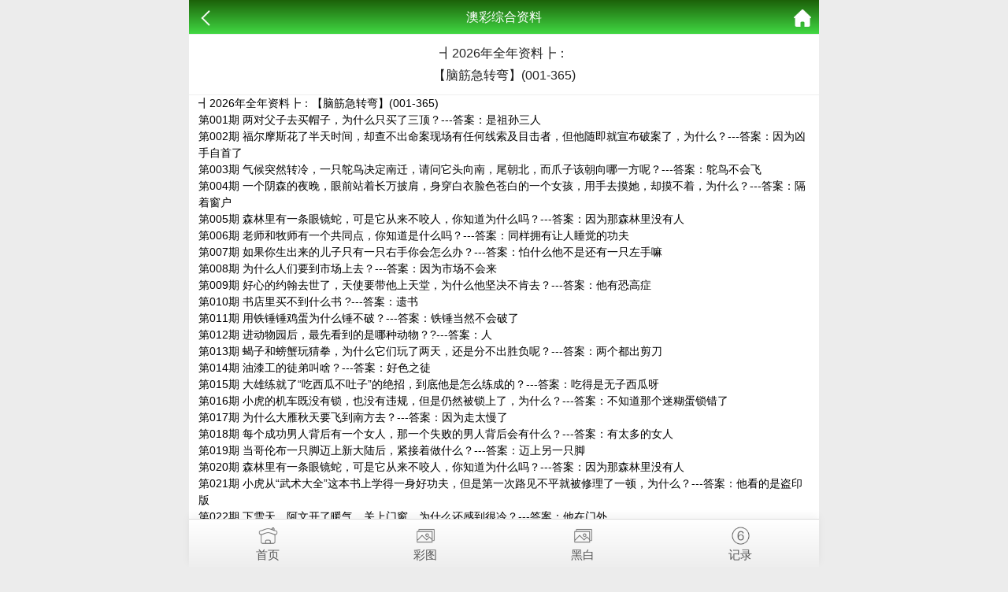

--- FILE ---
content_type: text/html; charset=utf-8
request_url: https://www.85555.xyz/k_article.aspx?id=10011
body_size: 11793
content:
<!doctype html>
<html lang="en">
<head>
    <meta charset="utf-8">
    <title>澳门资料库-澳门资料库,澳彩图库|澳门开奖直播|澳门图库|澳门挂牌|特区娱乐第一站|天下彩|天空彩|天下彩免费资料|天天好彩免费资料大全|天下彩票与你同行|天下彩票|天空彩票|二四六天天好彩资料|天下彩票因为有你|天下彩_免费资料大全|天空彩票与你同行|手机直播开奖报码</title>
    <meta name="keywords" content="澳门资料库,澳彩图库,澳门开奖直播,澳门特区总马站,特区娱乐第一站,澳门澳彩图库,澳彩图库开奖,，澳门图库挂牌,天下彩,赢彩天下,二四六天天好彩资料,免费资料大全,天下彩票因为有你,天空彩票与你同行,天下彩,澳门马会本港台开奖结果,贵宾网,第七马资料,惠泽天下,天下图库,澳彩挂牌" />
    <meta name="description" content="澳门资料库,澳彩图库,澳门开奖直播,澳门图库,网站免费提供澳门马会资料大全,澳门马会开奖结果,澳门挂牌,心水图库,开奖记录,手机开奖报碼,专业提供澳门彩票最新资讯的网站。" />
    <meta name="viewport" content="width=device-width, initial-scale=1.0, maximum-scale=1.0, minimum-scale=1.0, user-scalable=no, minimal-ui">
    <link rel="stylesheet" href="/css/style7/style.css" />
    <script src="/js/jquery-1.11.2.min.js"></script>
    <script src="/js/common.js"></script>
</head>
<body>
    <header>
        <span class="back" onclick="javascript:history.back(-1);"><img src="/css/style7/back.png" alt=""></span>
        <span class="list">澳彩综合资料</span>
        <a class="home" href="/"><img src="/css/style7/home.png" alt=""></a>
    </header>

    <section>
        <div class="warp">
            <div class="title">
                <h2>┫<script>document.write(new Date().getFullYear())</script>年全年资料┣：<br>【脑筋急转弯】(001-365)</h2>
            </div>
            <div class="content">
                <!--正文内容-->
                   
    
     
        
    
</div>


	    
	    <div class='content'>
	        ┫2026年全年资料┣：【脑筋急转弯】(001-365)<br>


第001期	 两对父子去买帽子，为什么只买了三顶？---答案：是祖孙三人	<br>
第002期	 福尔摩斯花了半天时间，却查不出命案现场有任何线索及目击者，但他随即就宣布破案了，为什么？---答案：因为凶手自首了	<br>
第003期	 气候突然转冷，一只鸵鸟决定南迁，请问它头向南，尾朝北，而爪子该朝向哪一方呢？---答案：鸵鸟不会飞	<br>
第004期	 一个阴森的夜晚，眼前站着长万披肩，身穿白衣脸色苍白的一个女孩，用手去摸她，却摸不着，为什么？---答案：隔着窗户	<br>
第005期	 森林里有一条眼镜蛇，可是它从来不咬人，你知道为什么吗？---答案：因为那森林里没有人	<br>
第006期	 老师和牧师有一个共同点，你知道是什么吗？---答案：同样拥有让人睡觉的功夫	<br>
第007期	 如果你生出来的儿子只有一只右手你会怎么办？---答案：怕什么他不是还有一只左手嘛	<br>
第008期	 为什么人们要到市场上去？---答案：因为市场不会来	<br>
第009期	 好心的约翰去世了，天使要带他上天堂，为什么他坚决不肯去？---答案：他有恐高症	<br>
第010期	 书店里买不到什么书 ?---答案：遗书	<br>
第011期	 用铁锤锤鸡蛋为什么锤不破？---答案：铁锤当然不会破了	<br>
第012期	 进动物园后，最先看到的是哪种动物？?---答案：人	<br>
第013期	 蝎子和螃蟹玩猜拳，为什么它们玩了两天，还是分不出胜负呢？---答案：两个都出剪刀	<br>
第014期	 油漆工的徒弟叫啥？---答案：好色之徒	<br>
第015期	 大雄练就了“吃西瓜不吐子”的绝招，到底他是怎么练成的？---答案：吃得是无子西瓜呀	<br>
第016期	 小虎的机车既没有锁，也没有违规，但是仍然被锁上了，为什么？---答案：不知道那个迷糊蛋锁错了	<br>
第017期	 为什么大雁秋天要飞到南方去？---答案：因为走太慢了	<br>
第018期	 每个成功男人背后有一个女人，那一个失败的男人背后会有什么？---答案：有太多的女人	<br>
第019期	 当哥伦布一只脚迈上新大陆后，紧接着做什么？---答案：迈上另一只脚	<br>
第020期	 森林里有一条眼镜蛇，可是它从来不咬人，你知道为什么吗？---答案：因为那森林里没有人	<br>
第021期	 小虎从“武术大全”这本书上学得一身好功夫，但是第一次路见不平就被修理了一顿，为什么？---答案：他看的是盗印版	<br>
第022期	 下雪天，阿文开了暖气，关上门窗，为什么还感到很冷？---答案：他在门外	<br>
第023期	 小明知道试卷的答案，为什么还频频看同学的？---答案：小明是老师	<br>
第024期	 一场大雨，忙着栽种的农民纷纷躲避，却仍有一人不走，为什么？---答案：稻草人	<br>
第025期	 有一个眼睛瞎了的人，走到山崖边上，突然停住了，然后往回走，为什么?---答案：他瞎了一只眼	<br>
第026期	 家有家规，国有国规，那动物园里有啥规？---答案：乌龟	<br>
第027期	 生米不小心煮成熟饭时该怎么办？---答案：准备开饭	<br>
第028期	 在一次考试中，两个学生交了一模一样的考卷，但老师认为他们肯定没有做弊，这是为什么？---答案：他们交的是白卷	<br>
第029期	 小张走路从来脚不沾地，这是为什么？---答案：因为穿着鞋	<br>
第030期	 一个离过五十次婚的女人，应该怎么形容她？(一个成语)---答案：前“公”尽弃	<br>
第031期	 好心的约翰去世了，天使要带他上天堂，为什么他坚决不肯去？---答案：他有恐高症	<br>
第032期	 你能做，我能做，大家都做；一个人能做，两个人不能一起做。这是做什么？---答案：做梦	<br>
第033期	 每个成功男人背后有一个女人，那一个失败的男人背后会有什么？---答案：有太多的女人	<br>
第034期	 母亲节那天，你如果不想让母亲洗碗，又不想自己动手的话，你该怎么办？---答案：跟她说:妈留着明天洗吧.	<br>
第035期	 为什么老虎打架,非要拼个你死我活绝不罢休？---答案：没有人敢去劝架	<br>
第036期	 一只蚂蚁从几百万米高的山峰落下来会怎么死？---答案：饿死。	<br>
第037期	 太平洋的中间是什么？?---答案：是平字	<br>
第038期	 为什么老虎打架,非要拼个你死我活绝不罢休？---答案：没有人敢去劝架	<br>
第039期	 林老生大手术后换了一个人工心脏。病好了后,她的女友却马上提出分手,为什么会这样?---答案：没有真心爱她	<br>
第040期	 增长智力最有效的办法是什么?---答案：吃一堑长一智	<br>
第041期	 什么照片看不出照的是谁？---答案：X光片	<br>
第042期	 美玲每晚都出去梦游，为什么她的丈夫不带她去医院治疗呢？---答案：她每回梦游回来都带回来两千元	<br>
第043期	 时钟敲了十三下,请问现在该做什么呢---答案：修理钟表	<br>
第044期	 一个不会游泳的人掉进了水里却没有淹死，为什么？---答案：他在洗澡标签 脑筋急转弯 穿高跟鞋 全年资料 自由泳 小朋友	<br>
第045期	 什么虎会吓人但并不吃人？---答案：壁虎	<br>
第046期	 小虎的机车既没有锁，也没有违规，但是仍然被锁上了，为什么？---答案：不知道那个迷糊蛋锁错了	<br>
第047期	 谁天天去看病？---答案：医生	<br>
第048期	 一个不会游泳的人掉进了水里却没有淹死，为什么？---答案：他在洗澡	<br>
第049期	 两对父子去买帽子，为什么只买了三顶？---答案：是祖孙三人	<br>
第050期	 什么东西往上升永远掉不下来？---答案：年龄。	<br>
第051期	 一只瞎了左眼的山羊,在它左边有一块牛肉,在它右边有一块猪肉,请问它吃哪一块？---答案：山羊不吃肉	<br>
第052期	 下雪天，阿文开了暖气，关上门窗，为什么还感到很冷？---答案：他在门外	<br>
第053期	 一场大雨，忙着栽种的农民纷纷躲避，却仍有一人不走，为什么？---答案：稻草人	<br>
第054期	 戒烟为什么要戒两次呢？---答案：戒了右手还是戒左手	<br>
第055期	 青蛙为什么能跳得比树高?--- 答案：树不会跳	<br>
第056期	 时钟敲了十三下,请问现在该做什么呢---答案：修理钟表	<br>
第057期	 袋鼠和猴子参加跳高比赛，为什么猴子一开始就赢了？---答案：袋鼠双脚起跳犯规	<br>
第058期	 什么东西越热越爱出来？---答案：汗。	<br>
第059期	 爸爸买了一支笔，却不能写字，为什么？---答案：是电笔	<br>
第060期	 每个怀孕的女人都常常会去想象孩子未来的长相，为什么只有阿美例外---答案：她到现在还没有想起来他爸爸长得什么样	<br>
第061期	 蝎子和螃蟹玩猜拳，为什么它们玩了两天，还是分不出胜负呢？---答案：两个都出剪刀	<br>
第062期	 书店里买不到什么书？---答案：遗书	<br>
第063期	 有一个人只有三根头发，为什么在参加宴会时还要拔掉一根？---答案：因为他想中分	<br>
第064期	 睡美人最怕得什么病?---答案：　失眠	<br>
第065期	 增长智力最有效的办法是什么?---答案：吃一堑长一智	<br>
第066期	 家有家规，国有国规，那动物园里有啥规?---答案：乌龟	<br>
第067期	 小明的肚子明明已经胀得受不了了，为什么他还要不停地猛喝水？---答案：他掉进河里了	<br>
第068期	 大灰狼拖走了羊妈妈，小羊为什么也不声不响地跟了去？---答案：小羊在羊他*的肚子里	<br>
第069期	 小李因工作需要常应酬交际，虽然每天都很早回家，可是老婆还是抱怨不断。为什么？---答案：他是早上才回家	<br>
第070期	 小虎从“武术大全”这本书上学得一身好功夫，但是第一次路见不平就被修理了一顿，为什么？---答案：他看的是盗印版	<br>
第071期	 哪一颗牙最后长出来？---答案：假牙	<br>
第072期	 老张在打太极拳时金鸡独立，站多久看上去都那么轻松，为什么？---答案：因为他在照片里	<br>
第073期	 一群女孩在正在河边洗澡，突然一陌生男人闯入，你觉得她们最想遮住哪儿？---答案：男人的眼睛	<br>
第074期	 黑人为什么喜欢吃白色巧克力？---答案：怕咬到自己的手指	<br>
第075期	 书店里买不到什么书 ?---答案：遗书	<br>
第076期	 阿呆开车去动物园玩，动物园很近，他的路并没有走错，为何却总到不了目的地？---答案：早开过了	<br>
第077期	 明明是放砂糖的罐子，却贴着一张写着“盐”的标签，你知道作用何在？---答案：骗蚂蚁	<br>
第078期	 下雪天，阿文开了暖气，关上门窗，为什么还感到很冷？---答案：他在门外	<br>
第079期	 用什么可以解开所有的谜？---答案：谜底	<br>
第080期	 公共汽车上，两个人正在热烈的交谈，可围观的人却一句话也听不到，这是因为什么？---答案：这是一对聋哑人。	<br>
第081期	 生米不小心煮成熟饭时该怎么办？---答案：准备开饭	<br>
第082期	 福尔摩斯花了半天时间，却查不出命案现场有任何线索及目击者，但他随即就宣布破案了，为什么？---答案：因为凶手自首了	<br>
第083期	 什么贵重的东西最容易不翼而飞？---答案：人造卫星	<br>
第084期	 袋鼠和猴子参加跳高比赛，为什么猴子一开始就赢了？---答案：袋鼠双脚起跳犯规	<br>
第085期	 什么照片看不出照的是谁？---答案：X光片	<br>
第086期	 体育比赛要求运动员“更高、更快、更强”，要“向前进”，但有一种比赛只能往后推,这是什么比赛？　---答案：拨河比赛	<br>
第087期	 有一间屋子的北边有肥料厂，南边有酒厂，它有项优点，你知道是什么吗？---答案：只要一开窗子就能知道什么风	<br>
第088期	 有一个眼睛瞎了的人，走到山崖边上，突然停住了，然后往回走，为什么?---答案：他瞎了一只眼	<br>
第089期	 早晨醒来，每个人都要做的第一件事是什么？---答案：睁开眼睛	<br>
第090期	 你只要叫它的名字就会把它破坏，它是什么？---答案：沉默	<br>
第091期	 你能做，我能做，大家都做；一个人能做，两个人不能一起做。这是做什么？---答案：做梦	<br>
第092期	 阿呆开车去动物园玩，动物园很近，他的路并没有走错，为何却总到不了目的地？---答案：早开过了	<br>
第093期	 进动物园后，最先看到的是哪种动物？---答案：人	<br>
第094期	 一个人在沙滩上行走，但在他的身后却没有万现脚印，为什么？---答案：他在倒着走	<br>
第095期	 当你向别人夸耀你的长处的同时，别人还会知道你的什么？---答案：你不是个哑巴	<br>
第096期	 为什么全世界的母鸡都是短腿？---答案：这样鸡蛋就不会摔破	<br>
第097期	 什么情况下大于O，O大于，大于？---答案：石头，剪刀，布	<br>
第098期	 报纸上登的消息不一定百分之百是真的，但什么消息绝对假不了？---答案：报纸上的年、月、日	<br>
第099期	 沙沙声称自己是辨别母鸡年龄的专家，其绝招是用牙齿，为什么？---答案：把鸡吃了亲口辨认母鸡的老嫩	<br>
第100期	 哪一颗牙最后长出来？---答案：假牙	<br>
第101期	 小杰最爱吹牛，但是为什么他说大家都说他讲话很实在？---答案：那是他自己说的	<br>
第102期	 什么照片看不出照的是谁？---答案：X光片	<br>
第103期	 为什么先看见闪电后听到雷声？---答案：眼睛在前，耳朵在后。	<br>
第104期	 路边电线杆上蹲着一只猴子，司机小李看到就立刻停下车来，请问为什么---答案：他把猴屁股当红灯了	<br>
第105期	 制造日期与有效日期是同一天的产品是什么？---答案：当天的报纸	<br>
第106期	 路边电线杆上蹲着一只猴子，司机小李看到就立刻停下车来，请问为什么---答案：他把猴屁股当红灯了	<br>
第107期	 什么越洗越脏？---答案：水	<br>
第108期	 时钟什么时候不会走？---答案：时钟本来就不会走	<br>
第109期	 早晨醒来，每个人都要做的第一件事是什么？---答案：睁开眼睛	<br>
第110期	 什么情况下大于O，O大于，大于？---答案：石头，剪刀，布	<br>
第111期	 做什么事睁一只眼，闭一只眼比较好？---答案：照相的	<br>
第112期	 青蛙为什么能跳得比树高?---答案：树不会跳	<br>
第113期	 孔子和孟子有什么不同？　　---答案：孔子把儿子牵在身边，而孟子把儿子放在头上~！	<br>
第114期	 早晨醒来，每个人都要做的第一件事是什么？---答案：睁开眼睛	<br>
第115期	 一只鸡，一只鹅，放冰箱里，鸡冻死了，鹅却活着，为什么？---答案：是企鹅。	<br>
第116期	 常把手伸向别人包里的人，为什么却不是小偷？---答案：海关检查员	<br>
第117期	 女儿第一次参加舞会，妈妈最担心什么？---答案：与狼共舞	<br>
第118期	 有一个人只有三根头万，为什么在参加宴会时还要拔掉一根？---答案：因为他想中分	<br>
第119期	 在一次考试中，两个学生交了一模一样的考卷，但老师认为他们肯定没有做弊，这是为什么？---答案：他们交的是白卷	<br>
第120期	 时钟什么时候不会走？---答案：时钟本来就不会走	<br>
第121期	 沙沙声称自己是辨别母鸡年龄的专家，其绝招是用牙齿，为什么？---答案：把鸡吃了亲口辨认母鸡的老嫩	<br>
第122期	 最不听话的是谁?---答案：聋子	<br>
第123期	 报纸上登的消息不一定百分之百是真的，但什么消息绝对假不了?---答案：报纸上的年、月、日	<br>
第124期	 大雄练就了“吃西瓜不吐子”的绝招，到底他是怎么练成的？---答案：吃得是无子西瓜呀	<br>
第125期	 时钟什么时候不会走？---答案：时钟本来就不会走	<br>
第126期	 有种船从来没下过水，为什么还是船？　---答案：是宇宙飞船	<br>
第127期	 什么话可以世界通用？---答案：电话	<br>
第128期	 马亚买了新音响，电源开了录音带也放了，为什么没有声音呢？---答案：停电了	<br>
第129期	 哪一个月有天？---答案：每个月都有天	<br>
第130期	 牧师无论如何都不能主持的仪式是什么？---答案：自已的葬礼	<br>
第131期	 怎样才能用蓝笔写出红字来？---答案：写个“红”字	<br>
第132期	 小虎的机车既没有锁，也没有违规，但是仍然被锁上了，为什么？---答案：不知道那个迷糊蛋锁错了	<br>
第133期	 什么东西别人请你吃，但你自己还是要付钱？---答案：吃官司。	<br>
第134期	 制造日期与有效日期是同一天的产品是什么？---答案：当天的报纸	<br>
第135期	 下雪天，阿文开了暖气，关上门窗，为什么还感到很冷？---答案：他在门外	<br>
第136期	 太平洋的中间是什么？?---答案：是平字	<br>
第137期	 超人和蝙蝠侠的最大区别是什么？---答案：蝙蝠侠把内裤穿在里面，超人把内裤穿在外面	<br>
第138期	 母亲节那天，你如果不想让母亲洗碗，又不想自己动手的话，你该怎么办？---答案：跟她说:妈留着明天洗吧.	<br>
第139期	 常把手伸向别人包里的人，为什么却不是小偷？---答案：海关检查员	<br>
第140期	 为什么自由泳比赛中青蛙输给了狗？---答案：青蛙用蛙泳犯规	<br>
第141期	 阿忠结婚好几年了，却没生下一个孩子，这是为什么？---答案：他生的是双胞胎	<br>
第142期	 什么话可以世界通用？---答案：电话	<br>
第143期	 一个袋子里装着黄豆和绿豆，一个人把豆子倒在地上，很快就把黄豆和绿豆分开了，请问他是怎么分的？---答案：一棵黄豆，一棵绿豆	<br>
第144期	 在什么情况之下/和/不会约为成最简分数？---答案：写在五线谱上面	<br>
第145期	 爸爸买了一支笔，却不能写字，为什么？---答案：是电笔	<br>
第146期	 中国人为什么人口这么多？---答案：因为汉(和)人在一起.	<br>
第147期	 什么样的轮子只转不走？---答案：风车的轮子	<br>
第148期	 一个阴森的夜晚，眼前站着长发披肩，身穿白衣脸色苍白的一个女孩，用手去摸她，却摸不着，为什么？---答案：隔着窗户	<br>
第149期	 进动物园后，最先看到的是哪种动物？---答案：人	<br>
第150期	 家有家规，国有国规，那动物园里有啥规？---答案：乌龟	<br>
第151期	 超人和蝙蝠侠的最大区别是什么？---答案：蝙蝠侠把内裤穿在里面，超人把内裤穿在外面	<br>
第152期	 什么照片看不出照的是谁？---答案：X光片	<br>
第153期	 为了怕身材走样，结婚后不生孩子的美女怎么称呼？答案：　绝代佳人	<br>
第154期	 马亚买了新音响，电源开了录音带也放了，为什么没有声音呢？---答案：停电了	<br>
第155期	 一个阴森的夜晚，眼前站着长万披肩，身穿白衣脸色苍白的一个女孩，用手去摸她，却摸不着，为什么？---答案：隔着窗户	<br>
第156期	 盲人都是怎么吃桔子的？---答案：瞎掰	<br>
第157期	 袋鼠和猴子参加跳高比赛，为什么猴子一开始就赢了？---答案：袋鼠双脚起跳犯规	<br>
第158期	 孔子与孟子有什么区别？?---答案：孔子的子在左边，孟子的子在上边	<br>
第159期	 为什么人们要到市场上去？---答案：因为市场不会来	<br>
第160期	 一本书放在地上什么地方你跨不过去？---答案：放在一墙角里	<br>
第161期	 什么照片看不出照的是谁？---答案：X光片	<br>
第162期	 为什么人们要到市场上去？--- 答案：因为市场不会来	<br>
第163期	 做什么事睁一只眼，闭一只眼比较好？---答案：照相的	<br>
第164期	 两只狗赛跑，甲狗跑得快，乙狗跑得慢，跑到终点时，哪只狗出汗多？---答案：狗不出汗	<br>
第165期	 离婚的最关键因素是什么？　---答案：结婚	<br>
第166期	 进动物园后，最先看到的是哪种动物？---答案：人	<br>
第167期	 小明对小华说 “我可以坐在一个你永远也坐不到的地方！”他坐在哪里？---答案：坐在小华身上	<br>
第168期	 一个人想在一夜里变成百万富翁，他该怎么办？---答案：做梦吧！	<br>
第169期	 哪一个月有天？---答案：每个月都有天	<br>
第170期	 为什么小王从初一到初三就学了一篇课文？?---答案：初一到初三，两天学一课，算不错了！	<br>
第171期	 一个人从飞机上掉下来，为什么没摔死呢？ 　---答案：飞机停在地上	<br>
第172期	 在一次考试中，两个学生交了一模一样的考卷，但老师认为他们肯定没有做弊，这是为什么？---答案：他们交的是白卷	<br>
第173期	 什么官不仅不领工资，还要自掏腰包?---答案：新郎官	<br>
第174期	 什么东西往上升永远掉不下来？---答案：年龄。	<br>
第175期	 福尔摩斯花了半天时间，却查不出命案现场有任何线索及目击者，但他随即就宣布破案了，为什么？---答案：因为凶手自首了	<br>
第176期	 一头公牛加一头母牛，猜三个字？---答案：两头牛	<br>
第177期	 什么水要按计划发放？---答案：薪水	<br>
第178期	 书店里买不到什么书？---答案：遗书	<br>
第179期	 世界上哪一种鸭蛋不能吃，煮不熟，却打得破？---答案：比赛成绩的鸭蛋.	<br>
第180期	 明明是个“错”字，为什么小华却偏偏说要“对”？---答案：的确是个错字呀	<br>
第181期	 哪一颗牙最后长出来？---答案：假牙	<br>
第182期	 有一种地方专门教坏人，但没有一个警察敢对它采取行动加以扫荡。这是什么地方？---答案：看守所	<br>
第183期	 三个人一起下田，但其中一个人却老站在那里不动手，为什么？---答案：那是个稻草人	<br>
第184期	 人在什么情况下会七窍生烟？---答案：火葬的时候	<br>
第185期	 换心手术失败，医生问快要断气的病人有什么遗言要交代，你猜他会说什么？?---答案：其实你不懂我的心	<br>
第186期	 什么蛋打不烂，煮不熟，更不能吃？---答案：考试得的零蛋	<br>
第187期	 什么贵重的东西最容易不翼而飞？---答案：人造卫星	<br>
第188期	 时钟敲了十三下,请问现在该做什么呢---答案：修理钟表	<br>
第189期	 林老生大手术后换了一个人工心脏。病好了后,她的女友却马上提出分手,为什么会这样?---答案：没有真心爱她	<br>
第190期	 为什么警察对闯红灯的汽车司机视而不见？---答案：汽车司机没开车	<br>
第191期	 什么帽不能戴 ?---答案：螺帽	<br>
第192期	 小虎从“武术大全”这本书上学得一身好功夫，但是第一次路见不平就被修理了一顿，为什么？---答案：他看的是盗印版	<br>
第193期	 什么贵重的东西最容易不翼而飞？---答案：人造卫星	<br>
第194期	 你只要叫它的名字就会把它破坏，它是什么？---答案：沉默	<br>
第195期	 什么贵重的东西最容易不翼而飞？---答案：人造卫星	<br>
第196期	 为什么女人穿高跟鞋后，就代表她快结婚了？---答案：因为穿高跟鞋走得慢，很容易被男人追上	<br>
第197期	 爸爸买了一支笔，却不能写字，为什么？---答案：是电笔	<br>
第198期	 为什么先看见闪电后听到雷声？---答案：眼睛在前，耳朵在后。	<br>
第199期	 一场大雨，忙着栽种的农民纷纷躲避，却仍有一人不走，为什么？---答案：稻草人	<br>
第200期	 小华在家里，和谁长得最像？---答案：自己	<br>
第201期	 女儿第一次参加舞会，妈妈最担心什么？---答案：与狼共舞	<br>
第202期	 黑人为什么喜欢吃白色巧克力？--- 答案：怕咬到自己的手指	<br>
第203期	 如果诸葛亮活着，世界现在会有什么不同？---答案：会多一个人。	<br>
第204期	 由于什么原因死亡的人最多？---答案：抢救无效。	<br>
第205期	 有种船从来没下过水，为什么还是船？　---答案：是宇宙飞船	<br>
第206期	 为什么大雁秋天要飞到南方去？---答案：因为走太慢了	<br>
第207期	 小丽身上只有五百元，下班后却和同事跑到百货公司疯狂购物，花了五千元，她是怎么做到的？---答案：他用信用卡	<br>
第208期	 外国人问路，小明拼命有英语对他说，他却一点也听不懂，这是为什么？---答案：因为他是法国人	<br>
第209期	 睡美人最怕得什么病?---答案：　失眠	<br>
第210期	 家人问医生病人的情况,医生只举起个手指, 家人就哭了,是什么原因呢?---答案：三长两短	<br>
第211期	 一朵插在牛粪上的鲜花是什么花？---答案：牵牛花	<br>
第212期	 有一种动物，你杀了它却流了你自己的血，这是什么动物？---答案：蚊子	<br>
第213期	 换心手术失败，医生问快要断气的病人有什么遗言要交代，你猜他会说什么？?---答案：其实你不懂我的心	<br>
第214期	 孔子和孟子有什么不同？　　---答案：孔子把儿子牵在身边，而孟子把儿子放在头上~！	<br>
第215期	 女儿第一次参加舞会，妈妈最担心什么？---答案：与狼共舞	<br>
第216期	 你能以最快速度，把冰变成水吗？?---答案：把“冰”字去掉两点，就成了“水”。	<br>
第217期	 下雪天，阿文开了暖气，关上门窗，为什么还感到很冷？---答案：他在门外	<br>
第218期	 为什么青蛙可以跳得比树高？---答案：树不会跳。	<br>
第219期	 大雄练就了“吃西瓜不吐子”的绝招，到底他是怎么练成的？---答案：吃得是无子西瓜呀	<br>
第220期	 什么时候时钟会响下？---答案：坏的时候	<br>
第221期	 有一个眼睛瞎了的人，走到山崖边上，为什么突然停住了然后往回走？---答案：单眼瞎。	<br>
第222期	 书店里买不到什么书 ?---答案：遗书	<br>
第223期	 什么人每天靠运气赚钱？---答案：运煤气的工人。	<br>
第224期	 哪一个月有天？---答案：每个月都有天	<br>
第225期	 要特码看天使？---答案：七仙女	<br>
第226期	 一只田鼠在挖洞时并没有在洞口四周留下泥堆，为什么？---答案：因为他先挖出口	<br>
第227期	 家有家规，国有国规，那动物园里有啥规？---答案：乌龟	<br>
第228期	 两对父子去买帽子，为什么只买了三顶？---答案：是祖孙三人	<br>
第229期	 一头公牛加一头母牛，猜三个字？---答案：两头牛	<br>
第230期	 为什么警察对闯红灯的汽车司机视而不见？---答案：汽车司机没开车	<br>
第231期	 什么官不仅不领工资，还要自掏腰包?---答案：新郎官	<br>
第232期	 李主任早上刷牙的时侯一边刷一边大声唱歌，他是怎么做到的？---答案：他刷的是假牙	<br>
第233期	 为什么青蛙可以跳得比树高？---答案：树不会跳。	<br>
第234期	 阿呆开车去动物园玩，动物园很近，他的路并没有走错，为何却总到不了目的地？---答案：早开过了	<br>
第235期	 大灰狼拖走了羊妈妈，小羊为什么也不声不响地跟了去？---答案：小羊在羊他*的肚子里	<br>
第236期	 什么虎会吓人但并不吃人？---答案：壁虎	<br>
第237期	 当你向别人夸耀你的长处的同时，别人还会知道你的什么？---答案：你不是个哑巴	<br>
第238期	 小杰最爱吹牛，但是为什么他说大家都说他讲话很实在？---答案：那是他自己说的	<br>
第239期	 哪一种死法是一般死囚所欢迎的？---答案：老死	<br>
第240期	 明明是放砂糖的罐子，却贴着一张写着“盐”的标签，你知道作用何在？---答案：骗蚂蚁	<br>
第241期	 超人和蝙蝠侠的最大区别是什么？---答案：蝙蝠侠把内裤穿在里面，超人把内裤穿在外面	<br>
第242期	 什么帽不能戴 ?---答案：螺帽	<br>
第243期	 阿陈为什么不能把赌博一次戒掉？---答案：因为戒了右手还有左手呀	<br>
第244期	 艳阳高照，为什么只有小可全身湿淋淋的？---答案：因为他正在游泳呀	<br>
第245期	 “新华字典”有多少个字？---答案：四个	<br>
第246期	 下雪天，阿文开了暖气，关上门窗，为什么还感到很冷？---答案：他在门外	<br>
第247期	 你能以最快速度，把冰变成水吗？?---答案：把“冰”字去掉两点，就成了“水”。	<br>
第248期	 一个不会游泳的人掉进了水里却没有淹死，为什么？---答案：他在洗澡	<br>
第249期	 老师和牧师有一个共同点，你知道是什么吗？---答案：同样拥有让人睡觉的功夫	<br>
第250期	 哪种比赛，赢的得不到奖品，输的却有奖品?---答案：划拳喝酒	<br>
第251期	 家人问医生病人的情况,医生只举起个手指, 家人就哭了,是什么原因呢?---答案：三长两短	<br>
第252期	 世界上哪一种鸭蛋不能吃，煮不熟，却打得破？---答案：比赛成绩的鸭蛋.	<br>
第253期	 明明是放砂糖的罐子，却贴着一张写着“盐”的标签，你知道作用何在？---答案：骗蚂蚁	<br>
第254期	 什么样的轮子只转不走？---答案：风车的轮子	<br>
第255期	 什么东西要藏起来暗地里用，用完之后再暗地里交给别人？---答案：软片	<br>
第256期	 为什么小王从初一到初三就学了一篇课文？?---答案：初一到初三，两天学一课，算不错了！	<br>
第257期	 下雪天，阿文开了暖气，关上门窗，为什么还感到很冷？---答案：他在门外	<br>
第258期	 猪皮是用来作什么的呢？---答案：包猪肉用的	<br>
第259期	 每个成功男人背后有一个女人，那一个失败的男人背后会有什么？---答案：有太多的女人	<br>
第260期	 堂堂的中央图书馆，却没有明版的“康熙字典”，这是为什么？---答案：康熙字典是清朝人编的	<br>
第261期	 一群女孩在正在河边洗澡，突然一陌生男人闯入，你觉得她们最想遮住哪儿？---答案：男人的眼睛	<br>
第262期	 为什么女人穿高跟鞋后，就代表她快结婚了？---答案：因为穿高跟鞋走得慢，很容易被男人追上	<br>
第263期	 沙沙声称自己是辨别母鸡年龄的专家，其绝招是用牙齿，为什么？---答案：把鸡吃了亲口辨认母鸡的老嫩	<br>
第264期	 天上有十个太阳，为什么后翼只射下九个？---答案：他不想摸黑回家	<br>
第265期	 牧师无论如何都不能主持的仪式是什么？---答案：自已的葬礼	<br>
第266期	 火车由北京到上海需要小时，行使小时后，火车该在什么地方？---答案：在车轨上	<br>
第267期	 小丽身上只有五百元，下班后却和同事跑到百货公司疯狂购物，花了五千元，她是怎么做到的？---答案：他用信用卡	<br>
第268期	 公共汽车上，两个人正在热烈的交谈，可围观的人却一句话也听不到，这是因为什么？---答案：这是一对聋哑人。	<br>
第269期	 爱吃零食的小王体重最重时有公斤，但最轻时只有公斤，为什么？　---答案：哪是她刚出生的时候	<br>
第270期	 什么情况下大于O，O大于，大于？---答案：石头，剪刀，布	<br>
第271期	 如果你生出来的儿子只有一只右手你会怎么办？---答案：怕什么他不是还有一只左手嘛	<br>
第272期	 时钟敲了十三下,请问现在该做什么呢---答案：修理钟表	<br>
第273期	 为什么人们要到市场上去？---答案：因为市场不会来	<br>
第274期	 至少要多少时间才能读完清华大学??---答案：几秒。	<br>
第275期	 小明的肚子明明已经胀得受不了了，为什么他还要不停地猛喝水？---答案：他掉进河里了	<br>
第276期	 在什么情况之下/和/不会约为成最简分数？---答案：写在五线谱上面	<br>
第277期	 阿忠结婚好几年了，却没生下一个孩子，这是为什么？---答案：他生的是双胞胎	<br>
第278期	 油漆工的徒弟叫啥？---答案：好色之徒	<br>
第279期	 什么时候时钟会响下？---答案：坏的时候	<br>
第280期	 你只要叫它的名字就会把它破坏，它是什么？---答案：沉默	<br>
第281期	 老师和牧师有一个共同点，你知道是什么吗？---答案：同样拥有让人睡觉的功夫	<br>
第282期	 什么样的轮子只转不走？---答案：风车的轮子	<br>
第283期	 时钟敲了十三下,请问现在该做什么呢---答案：修理钟表	<br>
第284期	 阿陈为什么不能把赌博一次戒掉？---答案：因为戒了右手还有左手呀	<br>
第285期	 小张走路从来脚不沾地，这是为什么？---答案：因为穿着鞋	<br>
第286期	 报纸上登的消息不一定百分之百是真的，但什么消息绝对假不了?---答案：报纸上的年、月、日	<br>
第287期	 为什么全世界的母鸡都是短腿？---答案：这样鸡蛋就不会摔破	<br>
第288期	 最不听话的是谁?---答案：聋子	<br>
第289期	 李主任早上刷牙的时侯一边刷一边大声唱歌，他是怎么做到的？---答案：他刷的是假牙	<br>
第290期	 什么贵重的东西最容易不翼而飞？---答案：人造卫星	<br>
第291期	 有一种动物，你杀了它却流了你自己的血，这是什么动物？---答案：蚊子	<br>
第292期	 你能以最快速度，把冰变成水吗？?---答案：把“冰”字去掉两点，就成了“水”。	<br>
第293期	 怎样才能用蓝笔写出红字来？---答案：写个“红”字	<br>
第294期	 用铁锤锤鸡蛋为什么锤不破？---答案：铁锤当然不会破了	<br>
第295期	 盆里有苹果，个小朋友每人分到个，但最后盆里还有一个，为什么？---答案：最后一个小朋友把盆一起拿走了	<br>
第296期	 小明对小华说 “我可以坐在一个你永远也坐不到的地方！”他坐在哪里？---答案：坐在小华身上	<br>
第297期	 时钟敲了十三下,请问现在该做什么呢---答案：修理钟表	<br>
第298期	 为什么小明拒绝用“一边……一边……”这个词来造句？---答案：老师不是说一心不能二用嘛.	<br>
第299期	 有一种动物，你杀了它却流了你自己的血，这是什么动物？---答案：蚊子	<br>
第300期	 报纸上登的消息不一定百分之百是真的，但什么消息绝对假不了?---答案：报纸上的年、月、日	<br>
第301期	 从前大家都怕“大哥大”，现在却喜欢“大哥大”，到底怎么回事？---答案：大哥大电话谁不喜欢	<br>
第302期	 大灰狼拖走了羊妈妈，小羊为什么也不声不响地跟了去？---答案：小羊在羊他*的肚子里	<br>
第303期	 什么官不仅不领工资，还要自掏腰包?---答案：新郎官	<br>
第304期	 常把手伸向别人包里的人，为什么却不是小偷？---答案：海关检查员	<br>
第305期	 有一个字，人人见了都会念错。这是什么字？?---答案：这是“错”字	<br>
第306期	 一个人从飞机上掉下来，为什么没摔死呢？ 　---答案：飞机停在地上	<br>
第307期	 制造日期与有效日期是同一天的产品是什么？---答案：当天的报纸	<br>
第308期	 电话声大作，却不见小华和哥哥去接电话，这是怎么回事？---答案：因为那是电视广告	<br>
第309期	 猪皮是用来作什么的呢？---答案：包猪肉用的	<br>
第310期	 一本书放在地上什么地方你跨不过去？---答案：放在一墙角里	<br>
第311期	 盆里有苹果，个小朋友每人分到个，但最后盆里还有一个，为什么？---答案：最后一个小朋友把盆一起拿走了	<br>
第312期	 小吴称赞女朋友的新衣服“十分漂亮”，但却被女友打了一顿，为什么？---答案：满分是一百分	<br>
第313期	 母亲节那天，你如果不想让母亲洗碗，又不想自己动手的话，你该怎么办？---答案：跟她说:妈留着明天洗吧.	<br>
第314期	 一个人想在一夜里变成百万富翁，他该怎么办？---答案：做梦吧！	<br>
第315期	 什么情况一山可容二虎？---答案：一公一母。	<br>
第316期	 人在什么情况下会七窍生烟？---答案：火葬的时候	<br>
第317期	 有个地方万生了火灾，虽然有很多人在救火,但就是没人报火警,为什么?---答案：消防队着火了	<br>
第318期	 老师出了一道作文，题目是“假如我是个董事长”，同学都用心在写，为什么小强不动手？---答案：他在等秘书替他写	<br>
第319期	 有一个眼睛瞎了的人，走到山崖边上，突然停住了，然后往回走，为什么？---答案：他只瞎了一只眼	<br>
第320期	 盲人都是怎么吃桔子的？---答案：瞎掰	<br>
第321期	 离婚的最关键因素是什么？　---答案：结婚	<br>
第322期	 一个不会游泳的人掉进了水里却没有淹死，为什么？---答案：他在洗澡	<br>
第323期	 有一个眼睛瞎了的人，走到山崖边上，为什么突然停住了然后往回走？---答案：单眼瞎。	<br>
第324期	 印度人为什么用手抓饭？---答案：因为手比脚干净	<br>
第325期	 小李因工作需要常应酬交际，虽然每天都很早回家，可是老婆还是抱怨不断。为什么？---答案：他是早上才回家	<br>
第326期	 小秦买了一辆全新的跑车，却不能开上马路，这是为什么？---答案：他买的是玩具跑车	<br>
第327期	 为什么自由女神像老站在纽约港？---答案：因为她坐不下去	<br>
第328期	 有一个眼睛瞎了的人，走到山崖边上，为什么突然停住了然后往回走？---答案：单眼瞎。	<br>
第329期	 李主任早上刷牙的时侯一边刷一边大声唱歌，他是怎么做到的？---答案：他刷的是假牙	<br>
第330期	 小华在家里，和谁长得最像？---答案：自己	<br>
第331期	 三个人一起下田，但其中一个人却老站在那里不动手，为什么？---答案：那是个稻草人	<br>
第332期	 什么虎会吓人但并不吃人？---答案：壁虎	<br>
第333期	 为什么老李喜欢和自己的老婆和孩子一起打麻将？---答案：只有这样才能回收一部分薪水	<br>
第334期	 公斤的胖妹听说骑马可以减肥，便去试，你猜结果如何？---答案：马瘦子十公斤	<br>
第335期	 什么车最不可能发生车祸？---答案：灵车	<br>
第336期	 进动物园后，最先看到的是哪种动物？---答案：人	<br>
第337期	 马亚买了新音响，电源开了录音带也放了，为什么没有声音呢？---答案：停电了	<br>
第338期	 有一个眼睛瞎了的人，走到山崖边上，突然停住了，然后往回走，为什么？---答案：他只瞎了一只眼	<br>
第339期	 用什么可以解开所有的谜？---答案：谜底	<br>
第340期	 进动物园后，最先看到的是哪种动物？---答案：人	<br>
第341期	 有一个人只有三根头万，为什么在参加宴会时还要拔掉一根？---答案：因为他想中分	<br>
第342期	 什么东西别人请你吃，但你自己还是要付钱？---答案：吃官司。	<br>
第343期	 路边电线杆上蹲着一只猴子，司机小李看到就立刻停下车来，请问为什么---答案：他把猴屁股当红灯了	<br>
第344期	 哪种比赛，赢的得不到奖品，输的却有奖品?---答案：划拳喝酒	<br>
第345期	 小丽身上只有五百元，下班后却和同事跑到百货公司疯狂购物，花了五千元，她是怎么做到的？---答案：他用信用卡	<br>
第346期	 一个人在沙滩上行走，但在他的身后却没有发现脚印，为什么？---答案：他在倒着走	<br>
第347期	 马亚买了新音响，电源开了录音带也放了，为什么没有声音呢？---答案：停电了	<br>
第348期	 为什么老虎打架,非要拼个你死我活绝不罢休？---答案：没有人敢去劝架	<br>
第349期	 马亚买了新音响，电源开了录音带也放了，为什么没有声音呢？---答案：停电了	<br>
第350期	 为什么自由泳比赛中青蛙输给了狗？---答案：青蛙用蛙泳犯规	<br>
第351期	 什么越洗越脏？---答案：水	<br>
第352期	 一个离过五十次婚的女人，应该怎么形容她？(一个成语)---答案：前“公”尽弃	<br>
第353期	 人在什么情况下会七窍生烟？---答案：火葬的时候	<br>
第354期	 为什么小王从初一到初三就学了一篇课文？?---答案：初一到初三，两天学一课，算不错了！	<br>
第355期	 增长智力最有效的办法是什么?---答案：吃一堑长一智	<br>
第356期	 为什么自由女神像老站在纽约港？---答案：因为她坐不下去	<br>
第357期	 有一个字，人人见了都会念错。这是什么字？?---答案：这是“错”字	<br>
第358期	 小秦买了一辆全新的跑车，却不能开上马路，这是为什么？---答案：他买的是玩具跑车	<br>
第359期	 盲人都是怎么吃桔子的？---答案：瞎掰	<br>
第360期	 谁天天去看病？---答案：医生	<br>
第361期	 每对夫妻在生活中都有一个绝对的共同点，那是什么？---答案：那就是同年同月同日结婚。	<br>
第362期	 离婚的最关键因素是什么？　---答案：结婚	<br>
第363期	 报纸上登的消息不一定百分之百是真的，但什么消息绝对假不了？---答案：报纸上的年、月、日	<br>
第364期	 公共汽车上，两个人正在热烈的交谈，可围观的人却一句话也听不到，这是因为什么？---答案：这是一对聋哑人。	<br>
第365期	用什么可以解开所有的谜？---答案：谜底	<br>	    </div>
	    

    
    
    
    
    
</div>
            </div>
        </div>
    </section>

    <div style="height:65px"></div>

    <!--底部链接-->
    <div class="cgi-foot-links">
        <ul class="clearfix">
            <li><a href="/"><span class="cfl1"></span>首页</a></li>
            <li><a href="k_imageslist.aspx"><span class="cfl4"></span>彩图</a></li>
            <li><a href="k_imageslist2.aspx"><span class="cfl4"></span>黑白</a></li>
            <li><a href="k_bmlist.aspx"><span class="cfl3"></span>记录</a></li>
        </ul>
    </div>
<script defer src="https://static.cloudflareinsights.com/beacon.min.js/vcd15cbe7772f49c399c6a5babf22c1241717689176015" integrity="sha512-ZpsOmlRQV6y907TI0dKBHq9Md29nnaEIPlkf84rnaERnq6zvWvPUqr2ft8M1aS28oN72PdrCzSjY4U6VaAw1EQ==" data-cf-beacon='{"version":"2024.11.0","token":"1ef50be226b6465f8e4a7f03919ad387","r":1,"server_timing":{"name":{"cfCacheStatus":true,"cfEdge":true,"cfExtPri":true,"cfL4":true,"cfOrigin":true,"cfSpeedBrain":true},"location_startswith":null}}' crossorigin="anonymous"></script>
</body>
</html>

--- FILE ---
content_type: text/css
request_url: https://www.85555.xyz/css/style7/style.css
body_size: 1392
content:
* {
	margin: 0;
	padding: 0;
	list-style-type: none;
	border: none;
}

body,html {
	min-height: 100%;
	width: 100%;
	height: 100%;
}

body {
	font: 15px/1.5 'Microsoft YaHei','宋体',Tahoma,Arial,sans-serif;
	background-color: #ececec;
	margin: 0 auto;
	position: relative;
	max-width: 800px;
}

li {
	list-style: none;
}

a {
	color: #333;
	text-decoration: none;
}

a:link {
	text-decoration: none;
}

a:visited {
	text-decoration: none;
}

a:hover {
	text-decoration: none;
}

a:active {
	text-decoration: none;
}

.clear {
	clear: both;
}

.white-box {
	padding: 8px;
	border: solid 1px #cfcfcf;
	border-radius: 3px;
	background: #fff;
	text-align: center;
}

.white-box li {
	line-height: 27px;
	border-bottom: 1px dashed #ccc;
}

.white-box.red {
	color: #fff;
	border-color: #00fd06;
	background: #167c18;
}

.white-box.red a {
	color: #fff;
}

/*头部*/
header {
	width: 100%;
	max-width: 800px;
	margin-left: auto;
	margin-right: auto;
	position: fixed;
	top: 0;
	left: 0;
	right: 0;
	z-index: 400;
	height: 44px;
	background: linear-gradient(to top,#41d843,#1c6109);
	text-align: center;
	line-height: 44px;
	font-size: 16px;
	color: #fff;
	box-sizing: border-box;
	border-bottom: 1px solid #efefef;
}

header .back {
	position: absolute;
	left: 10px;
}

header .back img {
	width: 22px;
	vertical-align: middle;
}

header .home {
	position: absolute;
	right: 10px;
}

header .home img {
	width: 22px;
	vertical-align: middle;
}

section {
	width: 100%;
	max-width: 800px;
	margin-left: auto;
	margin-right: auto;
	padding-top: 44px;
}

section .fl-list {
	width: 100%;
}

section .fl-list li {
	display: block;
	border-bottom: 1px solid #efefef;
	background: #fff;
	padding: 8px 6px;
	font-size: 14px;
	position: relative;
	overflow: hidden;
	text-overflow: ellipsis;
	white-space: nowrap;
}

section .ne-list {
	width: 100%;
}

section .ne-list li {
	float: left;
	width: 33%;
	text-align: center;
	margin: 0 .16%
}

section .ne-list li a {
	margin-top: 6px;
	background-color: #fff;
	border: 1px solid #cfcfcf;
	border-radius: 3px;
	display: block;
	height: 38px;
	line-height: 38px;
	overflow: hidden;
	position: relative;
	text-align: center;
	text-overflow: ellipsis;
	white-space: nowrap;
	font-size: 15px;
}

/*section*/
section .warp {
	width: 100%;
	background-color: #fff;
}

section .warp .title {
	text-align: center;
	padding: 0 12px 5px 12px;
	position: relative;
	border-bottom: 1px solid #efefef;
}

section .warp .title .time {
	color: #909aa4;
}

section .warp .title h2 {
	font-size: 16px;
	padding: 10px 0 5px 0;
	color: #222;
	line-height: 28px;
	font-weight: 400;
}

section .warp .content {
	overflow: hidden;
	padding: 0 12px;
	position: relative;
	box-sizing: border-box;
	font-size: 14px;
}

section .warp .content img {
	width: 100%;
}

section .warp .content p {
	margin: 10px 0;
	word-wrap: break-word;
}

section .warp .pstyle {
	color: #d4237a;
}

section .warp .lpage {
	padding: 7px 12px;
	position: relative;
	box-sizing: border-box;
	font-size: 14px;
	border: 1px solid #dbdbdb;
}

section .warp .lpage p {
	line-height: 28px;
}

/*分页*/
.page {
	width: 100%;
	padding: .5px 0;
	margin-top: 10px;
}

.page .paginList .current {
	background: #ddd;
}

.page .paginList .current a {
	color: #333;
}

.page .message {
	padding-top: .3rem;
	text-align: center;
	font-size: .6rem;
	color: #666;
	text-align: center;
}

.page ul {
	padding: .3rem .5rem;
	text-align: center;
}

.page ul li {
	padding: .3rem;
	display: inline-block;
	border: 1px solid #ccc;
	border-radius: 6px;
	margin-right: 5px;
	text-decoration: none;
	min-width: 1rem;
	text-align: center;
	font-size: .65rem;
	margin-bottom: 5px;
	background: #fff;
}

.page ul li.active {
	background-color: #efefef;
}

.page ul li a {
	display: inline-block;
	color: #444;
}

.page ul li a:hover {
	-webkit-tap-highlight-color: rgba(255,255,255,0);
}

/*底部*/
.cgi-foot {
	padding: 20px 0;
	font-size: 14px;
	color: #fff;
	text-align: center;
	background: #039e6d;
}

.cgi-foot-blank {
	background: #edfcf6;
}

.cgi-foot-blank {
	height: 60px;
	clear: both;
	overflow: hidden;
}

.cgi-foot-links {
	width: 100%;
	max-width: 800px;
	height: 60px;
	border-top: solid 1px #ddd;
	box-shadow: 0 -4px 10px rgba(0,0,0,.05);
	background: #fff;
	background-image: -webkit-linear-gradient(to top,#eee,#fff);
	background-image: linear-gradient(to top,#eee,#fff);
	position: fixed;
	bottom: 0;
	z-index: 70;
}

.cgi-foot-links ul li {
	float: left;
	width: 25%;
	text-align: center;
}

.cgi-foot-links ul li a {
	font-size: 15px;
	color: #555;
}

.cgi-foot-links ul li a.hover {
	color: red;
}

.cgi-foot-links ul li a span {
	height: 34px;
	display: block;
}

.cgi-foot-links ul li a span.cfl1 {
	background: url(cfl1.png) 50% 8px no-repeat;
	background-size: auto 25px;
}

.cgi-foot-links ul li a span.cfl2 {
	background: url(cfl2.png) 50% 8px no-repeat;
	background-size: auto 25px;
}

.cgi-foot-links ul li a span.cfl3 {
	background: url(cfl3.png) 50% 8px no-repeat;
	background-size: auto 25px;
}

.cgi-foot-links ul li a span.cfl4 {
	background: url(cfl4.png) 50% 8px no-repeat;
	background-size: auto 25px;
}

.cgi-foot-links ul li a.hover span.cfl1 {
	background: url(cfl1-2.png) 50% 8px no-repeat;
	background-size: auto 25px;
}

.cgi-foot-links ul li a.hover span.cfl2 {
	background: url(cfl2-2.png) 50% 8px no-repeat;
	background-size: auto 25px;
}

.cgi-foot-links ul li a.hover span.cfl3 {
	background: url(cfl3-2.png) 50% 8px no-repeat;
	background-size: auto 25px;
}

.cgi-foot-links ul li a.hover span.cfl4 {
	background: url(cfl4-2.png) 50% 8px no-repeat;
	background-size: auto 25px;
}